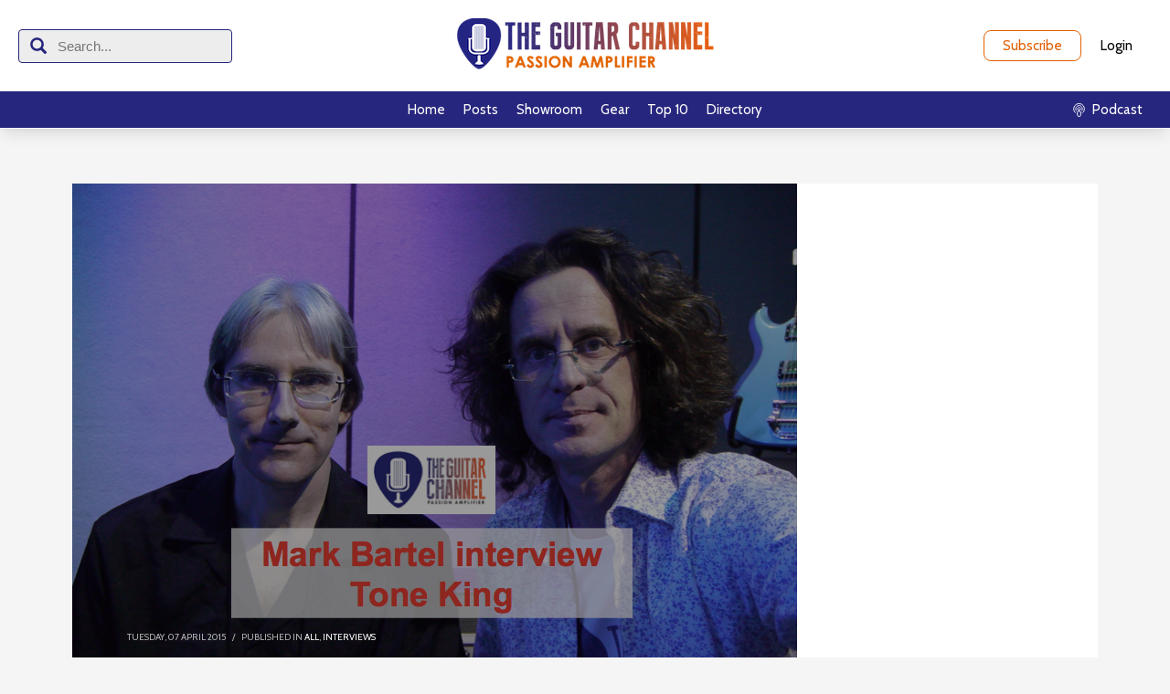

--- FILE ---
content_type: application/javascript
request_url: https://theguitarchannel.biz/wp-content/plugins/smart-logo-showcase/js/smls-frontend-script.js?ver=1.1.4
body_size: 4450
content:
function resize() {
    if (jQuery(window).width() <= 1024) {
        jQuery('.smls-main-logo-wrapper').addClass('smls-resposive-wrap');

    } else {
        jQuery('.smls-main-logo-wrapper').removeClass('smls-resposive-wrap');
    }
}
jQuery(document).ready(function($) {
    $(window).resize(resize);
    resize();
    setTimeout(function() {

        jQuery('.flipto-next').click();
    }, 1500);
//lightbox popup
    $("a[rel^='smls-popup']").prettyPhoto({
        animation_speed: 'slow', /* fast/slow/normal */
        slideshow: 10000, /* false OR interval time in ms */
        social_tools: false,
        show_title: true,
        autoplay: true,
        opacity: 0.9,
        default_width: 700,
        default_height: 344,
        deeplinking: false,
        markup: '<div class="pp_pic_holder"> \
						<div class="ppt">&nbsp;</div> \
						<div class="pp_top"> \
							<div class="pp_left"></div> \
							<div class="pp_middle"></div> \
							<div class="pp_right"></div> \
						</div> \
						<div class="pp_content_container"> \
							<div class="pp_left"> \
							<div class="pp_right"> \
								<div class="pp_content"> \
									<div class="pp_loaderIcon"></div> \
									<div class="pp_fade"> \
										<a href="#" class="pp_expand" title="Expand the image">Expand</a> \
										<div class="pp_hoverContainer"> \
											<a class="pp_next" href="#">next</a> \
											<a class="pp_previous" href="#">previous</a> \
										</div> \
										<div id="pp_full_res"></div> \
										<div class="pp_details"> \
											<div class="pp_nav"> \
												<a href="#" class="pp_arrow_previous">Previous</a> \
												<p class="currentTextHolder">0/0</p> \
												<a href="#" class="pp_arrow_next">Next</a> \
											</div> \
											<p class="pp_description"></p> \
											<div class="pp_social">{pp_social}</div> \
											<div class="smls-close"> \
											<a class="pp_close" href="#"></a> \
											</div> \
										</div> \
									</div> \
								</div> \
							</div> \
							</div> \
						</div> \
						<div class="pp_bottom"> \
							<div class="pp_left"></div> \
							<div class="pp_middle"></div> \
							<div class="pp_right"></div> \
						</div> \
					</div> \
					<div class="pp_overlay"></div>',
        changepicturecallback: function() {
            /*
             * Scroll Configuration
             */

            $('.smls-logo-description').mCustomScrollbar({
                theme: 'dark-3',
                mouseWheel: {enable: true},
                axis: 'y'

            });
            // $('body').css({'overflow-y': 'hidden'});
            $(".mCSB_inside > .mCSB_container").css("margin-right", "0px");
        }, /* Called everytime an item is shown/changed */
        callback: function() {
            // $('body').css({'overflow-y': 'visible'});

        }

    });
    smlslightbox.option({
        'resizeDuration': 1000,
        'positionFromTop': 50,
        'fadeDuration': 500,
        'wrapAround': false,
        'disableScrolling': true,
        showImageNumberLabel: false

    });
    /*
     * Scroll Configuration
     */

    $('.smls-logo-description').mCustomScrollbar({
        theme: 'dark-3',
        mouseWheel: {enable: true},
        axis: 'y'


    });
    $('.smls-grid-desp').mCustomScrollbar({
        theme: 'dark-3',
        mouseWheel: {enable: true},
        axis: 'y'


    });
    /*
     *
     * check window width
     */
    var smlsWindowWidth = $(window).width();
    $(window).resize(function() {
        smlsWindowWidth = $(window).width();
    }).resize();
    /*
     * Add responsive class for grid column
     */
    if (smlsWindowWidth > 1024) {

        for (i = 2; i <= 4; i++) {
            if ($('.smls-grid').hasClass('smls-tablet-column-' + i + '')) {

                $('.smls-grid').removeClass('smls-tablet-column-' + i + '');
            }
        }
        for (i = 1; i <= 2; i++) {
            if ($('.smls-grid').hasClass('smls-mobile-column-' + i + '')) {

                $('.smls-grid').removeClass('smls-mobile-column-' + i + '');
            }
        }


    }
    if (smlsWindowWidth > 740 && smlsWindowWidth <= 1024) {
        for (i = 2; i <= 6; i++) {
            if ($('.smls-grid').hasClass('smls-grid-column-' + i + '')) {

                $('.smls-grid').removeClass('smls-grid-column-' + i + '');
            }
        }
        for (i = 1; i <= 2; i++) {
            if ($('.smls-grid').hasClass('smls-mobile-column-' + i + '')) {

                $('.smls-grid').removeClass('smls-mobile-column-' + i + '');
            }
        }
    }

    if (smlsWindowWidth <= 740) {
        for (i = 2; i <= 6; i++) {
            if ($('.smls-grid').hasClass('smls-grid-column-' + i + '')) {

                $('.smls-grid').removeClass('smls-grid-column-' + i + '');
            }
        }
        for (i = 2; i <= 4; i++) {
            if ($('.smls-grid').hasClass('smls-tablet-column-' + i + '')) {

                $('.smls-grid').removeClass('smls-tablet-column-' + i + '');
            }
        }

    }

    /*
     * inline slidetoggle configuration
     */

    $('.smls-inline-image-container').each(function() {
        var selector = $(this);
        var id = $(this).data('id');
        $('.smls-inline-image-container[data-id="' + id + '"]').on("click", function() {
            $('.smls-grid-each-item').css('opacity', '1');
            $('.smls-logo-inline-wrap').slideUp(500, function() {
                $(this).remove();
            });
            var logo_type = selector.closest('.smls-main-logo-wrapper').data('logo-type');
            var desktop_column = selector.closest('.smls-grid-each-item').data('desktop_column');
            var ipad_column = selector.closest('.smls-grid-each-item').data('ipad_column');
            var mobile_column = selector.closest('.smls-grid-each-item').data('mobile_column');
            var image_count = selector.closest('.smls-grid-each-item').data('image_count');
            if (smlsWindowWidth > 1024) {
                var quotient = image_count / desktop_column;
                var remainder = image_count % desktop_column;
                if (remainder != 0) {
                    var additional_factor = desktop_column - remainder;
                    var append_id = image_count + additional_factor;
                } else {
                    var append_id = image_count;
                }
            } else if (smlsWindowWidth > 720) {
                var quotient = image_count / ipad_column;
                var remainder = image_count % ipad_column;
                if (remainder != 0) {
                    var additional_factor = ipad_column - remainder;
                    var append_id = image_count + additional_factor;
                } else {
                    var append_id = image_count;
                }
            } else if (smlsWindowWidth <= 720) {
                var quotient = image_count / mobile_column;
                var remainder = image_count % mobile_column;
                if (remainder != 0) {
                    var additional_factor = mobile_column - remainder;
                    var append_id = image_count + additional_factor;
                } else {
                    var append_id = image_count;
                }
            }
            var logo_key = selector.data('logo-key');
            var shortcode_id = selector.closest('.smls-grid-each-item').data('shortcode_id');
            var data = {
                action: 'smls_inline_view',
                _wpnonce: smls_frontend_js_params.ajax_nonce,
                shortcode_id: shortcode_id,
                logo_key: logo_key,
                logo_type: 'without_filter',
                beforeSend: function() {
                    selector.closest('.smls-grid-each-item').find('.smls-inline-loading').show();
                    selector.closest('.smls-grid-each-item').css('opacity', '0.3');
                }
            };
            $.ajax({
                url: smls_frontend_js_params.ajax_url,
                data: data,
                type: "POST",
                success: function(response) {

                    setTimeout(function() {
                        $('.smls-inline-loading').hide();
                        $('.smls-grid-each-item').removeClass('smls-active-inline');
                        selector.closest('.smls-grid-each-item').addClass('smls-active-inline');
                        selector.closest('.smls-main-logo-wrapper').find('.smls-grid-each-item[data-image_count="' + append_id + '"]').after(response);
                        $('.smls-logo-inline-wrap').slideDown('slow');
                        $('.smls-inline-description').mCustomScrollbar({
                            theme: 'dark-3',
                            mouseWheel: {enable: true},
                            axis: 'y'
                        });
                        $('.smls-grid-each-item').css('opacity', '0.3');
                        selector.closest('.smls-grid-each-item').css('opacity', '1');

                        $('.smls-logo-inline-delete').on("click", function() {
                            $('.smls-grid-each-item').css('opacity', '1');
                            $('.smls-grid-each-item').removeClass('smls-active-inline');
                            $(this).closest('.smls-logo-inline-wrap').slideUp(500, function() {
                                $(this).remove();
                            });
                        });
                    }, 800
                            );
                }
            });
        });
    });

    /*
     * Close slide toggle
     */


    /*
     * Filter configuration options
     */
    var smls_filter = [];
    var filter_counter = 0;
    $('.smls-filtr-container').each(function() {
        var attr_id = $(this).attr('id');
        var id = $(this).data('id');
        var layout = $(this).data('layout');
        var duration = $(this).data('duration');
        var delaymode = $(this).data('delaymode');
        var delay = $(this).data('delay');
        if (smlsWindowWidth <= 740) {
            $('.smls-filtr-item.smls-filter-masonry').css('width', '230');
            $('.smls-filtr-item.smls-filter-masonry').css('height', '230');
            $('.smls-filtr-item').css('width', '230');
            $('.smls-filtr-item').css('height', '230');

        }
        if (smlsWindowWidth > 740 && smlsWindowWidth <= 1024) {
            $('.smls-filtr-item.smls-filter-masonry').css('width', '250');
            $('.smls-filtr-item.smls-filter-masonry').css('height', '250');
            $('.smls-filtr-item').css('width', '250');
            $('.smls-filtr-item').css('height', '250');
        }
        smls_filter[filter_counter++] = $('#' + attr_id).filterizr({
            animationDuration: duration,
            delay: delay,
            "filterOutCss": {
                "opacity": 0,
                "transform": "scale(0.75)"
            },
            "filterInCss": {
                "opacity": 1,
                "transform": "scale(1)"
            },
            layout: layout,
            delayMode: delaymode,
            setupControls: false
        });
    });
    var filter_counter = 0;
    $('.smls-filter').each(function() {
        $(this).attr('data-filter-catgory-count', filter_counter);
        var selector = $(this);
        selector.find('li').click(function() {
            var filter_category_counter = $(this).parent().attr('data-filter-catgory-count');
            selector.find('li').removeClass('active');
            $(this).addClass('active');
            var filter = $(this).data('filter');
            smls_filter[filter_category_counter].filterizr('filter', filter);
        });
        filter_counter++;
    });
    //for horizontal slide of logo
    var smls_carousel = {};
    $('.smls-carousel-logo').each(function() {
        var id = $(this).data('id');
        var pager = $(this).data('pager');
        var controls = $(this).data('controls');
        var controls_type = $(this).data('controls-type');
        var slide_count = $(this).data('slide-count');
        var auto = $(this).data('autoplay');
        var auto_speed = $(this).data('auto-speed');
        var template = $(this).data('template');
        var pager_template = $(this).data('pager-template');
        var arrow_type = $(this).data('arrow-type');
        if (template == 'template-10') {
            var count = 1;
        } else {
            var count = slide_count;
        }
        if (template == 'template-2' || template == 'template-3') {

            var center = true;

        } else {
            var center = false;
        }
        if (template == 'template-4' || template == 'template-8' || template == 'template-9') {
            var margin = 0;
        } else {
            var margin = 15;
        }
        if (controls_type == 'arrow') {
            if (arrow_type == 'type-5') {
                var nav_type = [
                    '<i class="fa fa-arrow-left" aria-hidden="true"></i>',
                    '<i class="fa fa-arrow-right" aria-hidden="true"></i>'
                ];
            } else {
                var nav_type = [
                    '<i class="fa fa-angle-left" aria-hidden="true"></i>',
                    '<i class="fa fa-angle-right" aria-hidden="true"></i>'
                ];
            }
        } else {
            var nav_type = ['<i class="fa fa-long-arrow-left" aria-hidden="true"></i>prev', 'next<i class="fa fa-long-arrow-right" aria-hidden="true"></i>'];
        }

        smls_carousel.id = $(this).owlCarousel({
            center: center,
            items: 1,
            loop: true,
            margin: margin,
            nav: controls,
            dots: pager,
            dotsEach: true,
            navText: nav_type,
            autoplay: auto,
            autoplayHoverPause: true,
            autoplayTimeout: auto_speed,
            responsiveClass: true,
            responsive: {
                 1024: {
                    items: count
                },
                768: {
                    items: 3
                },
                0: {
                    items: 1,
                    center: false,
                    nav: false,
                    dots: false

                },
                480: {
                    items: 1,
                    center: false,
                    nav: false,
                    dots: false

                },
                481: {
                    items: 2,
                    center: false,
                    nav: false,
                    dots: false

                },
                740: {
                    items: 2,
                    center: false,
                    nav: false,
                    dots: false

                }

            }


        });
        if (pager_template == 'template-1') {
            var i = 1;
            $('.smls-carousel-logo[data-id=' + id + '] .owl-dot').each(function() {
                $(this).text(i);
                i++;
            });
        }
    });
    //bxslider configuration options for vertical
    $('.smls-vertical-carousel').each(function() {
        var id = $(this).data('id');
        var pager = $(this).data('pager');
        var controls = $(this).data('controls');
        var autoplay = $(this).data('autoplay');
        var controls_type = $(this).data('controls-type');
        var slide_count = $(this).data('slide-count');
        var auto_speed = $(this).data('auto-speed');
        var arrow_type = $(this).data('arrow-type');
        if (controls_type == 'arrow') {
            if (arrow_type == 'type-5') {
                var next_text = '<i class="fa fa-arrow-down" aria-hidden="true"></i>';
                var pre_text = '<i class="fa fa-arrow-up" aria-hidden="true"></i>';
            } else {
                var next_text = '<i class="fa fa-angle-right" aria-hidden="true"></i>';
                var pre_text = '<i class="fa fa-angle-left" aria-hidden="true"></i>';
            }

        } else {
            var next_text = 'next<i class="fa fa-long-arrow-down" aria-hidden="true"></i>';
            var pre_text = '<i class="fa fa-long-arrow-up" aria-hidden="true"></i>prev';
        }
        smls_carousel.id = $(this).bxSlider({
            mode: 'vertical',
            useCSS: false,
            auto: autoplay,
            controls: controls,
            minSlides: slide_count,
            maxSlides: slide_count,
            moveSlides: slide_count,
            pager: pager,
            slideWidth: 280,
            slideMargin: 10,
            nextText: next_text,
            prevText: pre_text

        });
    });
    /*
     * Perspetive
     */
    $(window).load(function() {


        setTimeout(function() {


            var prspective = [];
            $('.smls-perspective').each(function() {
                var controls_type = $(this).data('control-type');
                var arrow_type = $(this).data('arrow-type');
                var id = $(this).data('id');
                var autoplay = $(this).data('auto');
                var auto_speed = $(this).data('auto-speed');
                var control = $(this).data('control');
                if (controls_type === 'arrow') {
                    if (arrow_type === 'type-5') {
                        var next_text = '<i class="fa fa-arrow-right" aria-hidden="true"></i>';
                        var pre_text = '<i class="fa fa-arrow-left" aria-hidden="true"></i>';
                    } else {
                        var next_text = '<i class="fa fa-angle-right" aria-hidden="true"></i>';
                        var pre_text = '<i class="fa fa-angle-left" aria-hidden="true"></i>';
                    }
                } else {
                    var next_text = 'next<i class="fa fa-long-arrow-right" aria-hidden="true"></i>';
                    var pre_text = '<i class="fa fa-long-arrow-left" aria-hidden="true"></i>prev';
                }
                prspective[id] = $(this).flipster({
                    style: 'carousel',
                    spacing: -25,
                    start: 0,
                    loop: true,
                    enableNav: false,
                    enableKeyboard: false, // Enable left/right arrow navigation
                    enableTouch: true, // Enable swipe navigation for touch devices
                    enableNavButtons: control,
                    enableMousewheel: false,
                    autoplay: autoplay,
                    prevText: pre_text,
                    nextText: next_text
                }
                );
                // alert(autoplay);
                if (autoplay === true) {

                    var flipsterAutoplay = function() {
                        prspective[id].flipster("jump", "right");
                        setTimeout(flipsterAutoplay, auto_speed);
                    }
                    ;
                    setTimeout(flipsterAutoplay, auto_speed);
                }

            });

        }, 50);
    });

    /*
     * Blur Filter initialization
     */
    var gallery_item = $('.smls-tumb'),
            gallery_img = $('.smls-tumb > img');
    $('.smls-each-blur-item').click(function() {
        $('.smls-each-blur-item').removeClass('smls-current');
        $(this).closest('.smls-each-blur-item').addClass('smls-current');
        var filterVal = $(this).text().toLowerCase();
        if (filterVal == 'all') {
            gallery_item.each(function() {
                $(this).removeClass('smls-blurme')
                        .parent().addClass('smls-info');
            });
        } else {
            gallery_item.each(function() {
                if (!$(this).hasClass(filterVal)) {
                    $(this).addClass('smls-blurme')
                            .parent().addClass('smls-info');
                } else {
                    $(this).removeClass('smls-blurme')
                            .parent().removeClass('smls-info');
                }
            });
        }
        return false;
    });

// simply preloader
    gallery_img.each(function() {
        $(this).css({opacity: 0}).load(function() {
            $(this).animate({opacity: 1}, 1000);
        }).attr('src', $(this).data('src'))
                .delay(100)
                .attr('data-src', '');
    });
    /*
     * Grid inline 8  and 9 style initialization
     */


    $('.smls-eight-outer-container').on("click", function() {

        $('.smls-grid-eight-toggle-content').slideUp(700);
        $('.smls-close-detail').fadeOut(500);
        $(this).closest('.smls-eight-outer-container').find('.smls-grid-eight-toggle-content').slideDown(700);
        $('.smls-eight-content-wrap').removeClass('smls-inline-active-wrap');
        $(this).closest('.smls-logo-block-container').find('.smls-eight-content-wrap').addClass('smls-inline-active-wrap');
        $('.smls-logo-rec-wrap').css("opacity", "0.3");
        $(this).closest('.smls-logo-rec-wrap').css("opacity", "1");
        $(this).closest('.smls-eight-content-wrap').find('.smls-close-detail').fadeIn(200);
    });
    $('body').on('click', '.smls-image-wrap', function() {
        $('.smls-grid-nine-container').fadeOut(500);
        $('.smls-close-detail').fadeOut(500);
        $(this).closest('.smls-block-nine-img-wrap').find('.smls-grid-nine-container').fadeIn(500);
        $(this).closest('.smls-block-nine-img-wrap').find('.smls-close-detail').fadeIn(500);
    });
    $('body').on('click', '.smls-close-detail', function() {

        $(this).closest('.smls-block-nine-img-wrap').find('.smls-grid-nine-container').fadeOut(500);
        $(this).closest('.smls-block-content-wrap').find('.smls-grid-eight-toggle-content').slideUp(700);
        $('.smls-logo-rec-wrap').css("opacity", "1");
        $(this).closest('.smls-eight-content-wrap').find('.smls-close-detail').fadeOut(500);
        $(this).closest('.smls-logo-block-container').find('.smls-eight-content-wrap').removeClass('smls-inline-active-wrap');
    });

    /*
     * Tooltip
     */
    var smls_tool = {};
    $('.smls-tooltip').each(function() {
        var id = $(this).data('id');
        var tool_template = $(this).data('template');
        var tool_position = $(this).data('position');
        var animation = $(this).data('animation');
        var duration = $(this).data('duration');
        smls_tool.id = $(this).tooltipster({
            animation: 'animation',
            animationDuration: duration,
            position: tool_position, // display the tips to the right of the element
            theme: ['tooltipster-noir', 'smls-tooltip-' + tool_template + '']
        });
    });

    /*
     * list inline
     */

    $('.smls-list-inline-open').click(function() {
        if ($(this).closest('.smls-list-block').hasClass('smls-list-active-inline')) {
            $(this).closest('.smls-list-block').removeClass('smls-list-active-inline');
            $(this).closest('.smls-list-block').find('.smls-list-inline-wrap').slideUp(700);
            $(this).closest('.smls-list-block').find('.smls-close-list-inline').fadeOut(700);
        } else {
            $('.smls-list-inline-wrap').slideUp(700);
            $('.smls-list-block').removeClass('smls-list-active-inline');
            $(this).closest('.smls-list-block').find('.smls-list-inline-wrap').slideDown(700);
            $(this).closest('.smls-list-block').addClass('smls-list-active-inline');
            $('.smls-close-list-inline').fadeOut(700);
            $(this).closest('.smls-list-block').find('.smls-close-list-inline').fadeIn(700);
        }

    });
    $('body').on('click', '.smls-close-list-inline', function() {
        $('.smls-list-block').removeClass('smls-list-active-inline');
        $(this).closest('.smls-list-block').find('.smls-close-list-inline').fadeOut(700);
        $(this).closest('.smls-list-block').find('.smls-list-inline-wrap').slideUp(700);
    });


});

